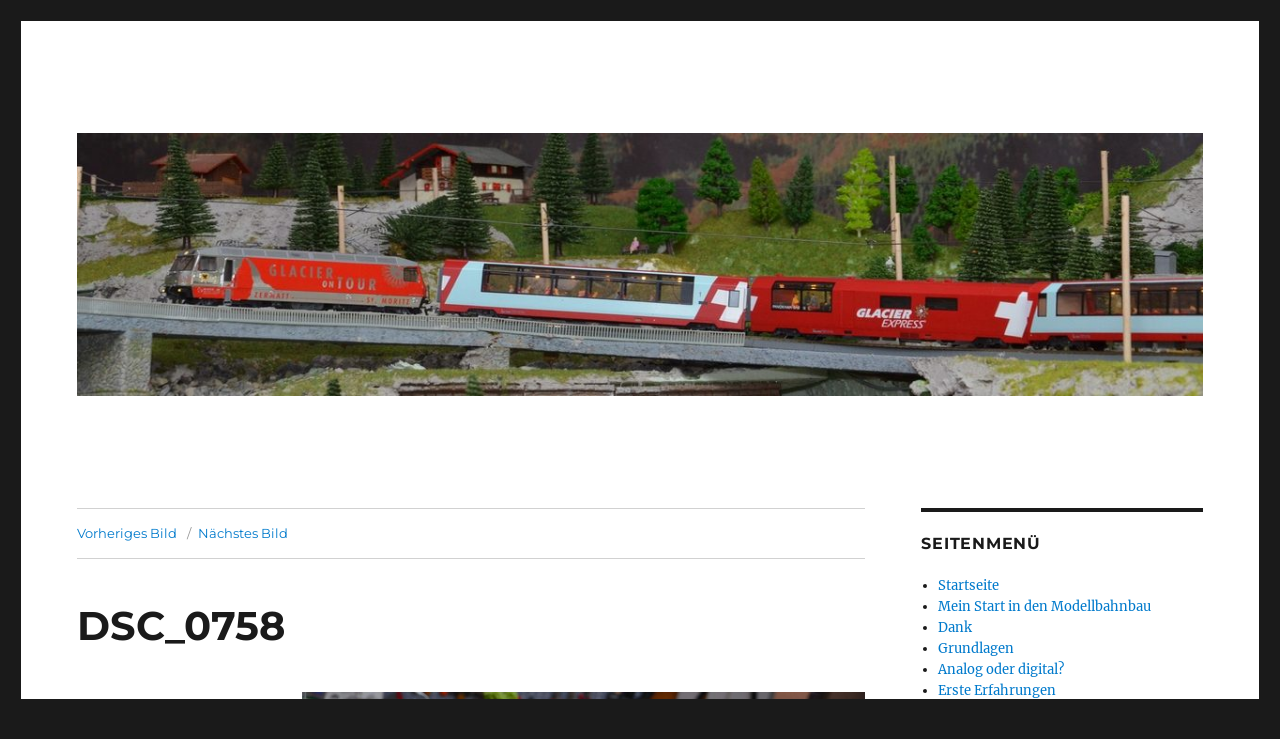

--- FILE ---
content_type: text/html; charset=UTF-8
request_url: http://kehlert.de/dsc_0758
body_size: 8077
content:
<!DOCTYPE html>
<html lang="de" class="no-js">
<head>
	<meta charset="UTF-8">
	<meta name="viewport" content="width=device-width, initial-scale=1.0">
	<link rel="profile" href="https://gmpg.org/xfn/11">
		<script>(function(html){html.className = html.className.replace(/\bno-js\b/,'js')})(document.documentElement);</script>
<title>DSC_0758 &#8211; Modellbahn Kehlert</title>
<meta name='robots' content='max-image-preview:large' />
<link rel="alternate" type="application/rss+xml" title="Modellbahn Kehlert &raquo; Feed" href="http://kehlert.de/feed" />
<link rel="alternate" type="application/rss+xml" title="Modellbahn Kehlert &raquo; Kommentar-Feed" href="http://kehlert.de/comments/feed" />
<link rel="alternate" type="application/rss+xml" title="Modellbahn Kehlert &raquo; Kommentar-Feed zu DSC_0758" href="http://kehlert.de/feed/?attachment_id=330" />
<script>
window._wpemojiSettings = {"baseUrl":"https:\/\/s.w.org\/images\/core\/emoji\/15.0.3\/72x72\/","ext":".png","svgUrl":"https:\/\/s.w.org\/images\/core\/emoji\/15.0.3\/svg\/","svgExt":".svg","source":{"concatemoji":"http:\/\/kehlert.de\/wp-includes\/js\/wp-emoji-release.min.js?ver=6.5.7"}};
/*! This file is auto-generated */
!function(i,n){var o,s,e;function c(e){try{var t={supportTests:e,timestamp:(new Date).valueOf()};sessionStorage.setItem(o,JSON.stringify(t))}catch(e){}}function p(e,t,n){e.clearRect(0,0,e.canvas.width,e.canvas.height),e.fillText(t,0,0);var t=new Uint32Array(e.getImageData(0,0,e.canvas.width,e.canvas.height).data),r=(e.clearRect(0,0,e.canvas.width,e.canvas.height),e.fillText(n,0,0),new Uint32Array(e.getImageData(0,0,e.canvas.width,e.canvas.height).data));return t.every(function(e,t){return e===r[t]})}function u(e,t,n){switch(t){case"flag":return n(e,"\ud83c\udff3\ufe0f\u200d\u26a7\ufe0f","\ud83c\udff3\ufe0f\u200b\u26a7\ufe0f")?!1:!n(e,"\ud83c\uddfa\ud83c\uddf3","\ud83c\uddfa\u200b\ud83c\uddf3")&&!n(e,"\ud83c\udff4\udb40\udc67\udb40\udc62\udb40\udc65\udb40\udc6e\udb40\udc67\udb40\udc7f","\ud83c\udff4\u200b\udb40\udc67\u200b\udb40\udc62\u200b\udb40\udc65\u200b\udb40\udc6e\u200b\udb40\udc67\u200b\udb40\udc7f");case"emoji":return!n(e,"\ud83d\udc26\u200d\u2b1b","\ud83d\udc26\u200b\u2b1b")}return!1}function f(e,t,n){var r="undefined"!=typeof WorkerGlobalScope&&self instanceof WorkerGlobalScope?new OffscreenCanvas(300,150):i.createElement("canvas"),a=r.getContext("2d",{willReadFrequently:!0}),o=(a.textBaseline="top",a.font="600 32px Arial",{});return e.forEach(function(e){o[e]=t(a,e,n)}),o}function t(e){var t=i.createElement("script");t.src=e,t.defer=!0,i.head.appendChild(t)}"undefined"!=typeof Promise&&(o="wpEmojiSettingsSupports",s=["flag","emoji"],n.supports={everything:!0,everythingExceptFlag:!0},e=new Promise(function(e){i.addEventListener("DOMContentLoaded",e,{once:!0})}),new Promise(function(t){var n=function(){try{var e=JSON.parse(sessionStorage.getItem(o));if("object"==typeof e&&"number"==typeof e.timestamp&&(new Date).valueOf()<e.timestamp+604800&&"object"==typeof e.supportTests)return e.supportTests}catch(e){}return null}();if(!n){if("undefined"!=typeof Worker&&"undefined"!=typeof OffscreenCanvas&&"undefined"!=typeof URL&&URL.createObjectURL&&"undefined"!=typeof Blob)try{var e="postMessage("+f.toString()+"("+[JSON.stringify(s),u.toString(),p.toString()].join(",")+"));",r=new Blob([e],{type:"text/javascript"}),a=new Worker(URL.createObjectURL(r),{name:"wpTestEmojiSupports"});return void(a.onmessage=function(e){c(n=e.data),a.terminate(),t(n)})}catch(e){}c(n=f(s,u,p))}t(n)}).then(function(e){for(var t in e)n.supports[t]=e[t],n.supports.everything=n.supports.everything&&n.supports[t],"flag"!==t&&(n.supports.everythingExceptFlag=n.supports.everythingExceptFlag&&n.supports[t]);n.supports.everythingExceptFlag=n.supports.everythingExceptFlag&&!n.supports.flag,n.DOMReady=!1,n.readyCallback=function(){n.DOMReady=!0}}).then(function(){return e}).then(function(){var e;n.supports.everything||(n.readyCallback(),(e=n.source||{}).concatemoji?t(e.concatemoji):e.wpemoji&&e.twemoji&&(t(e.twemoji),t(e.wpemoji)))}))}((window,document),window._wpemojiSettings);
</script>
<style id='wp-emoji-styles-inline-css'>

	img.wp-smiley, img.emoji {
		display: inline !important;
		border: none !important;
		box-shadow: none !important;
		height: 1em !important;
		width: 1em !important;
		margin: 0 0.07em !important;
		vertical-align: -0.1em !important;
		background: none !important;
		padding: 0 !important;
	}
</style>
<link rel='stylesheet' id='wp-block-library-css' href='http://kehlert.de/wp-includes/css/dist/block-library/style.min.css?ver=6.5.7' media='all' />
<style id='wp-block-library-theme-inline-css'>
.wp-block-audio figcaption{color:#555;font-size:13px;text-align:center}.is-dark-theme .wp-block-audio figcaption{color:#ffffffa6}.wp-block-audio{margin:0 0 1em}.wp-block-code{border:1px solid #ccc;border-radius:4px;font-family:Menlo,Consolas,monaco,monospace;padding:.8em 1em}.wp-block-embed figcaption{color:#555;font-size:13px;text-align:center}.is-dark-theme .wp-block-embed figcaption{color:#ffffffa6}.wp-block-embed{margin:0 0 1em}.blocks-gallery-caption{color:#555;font-size:13px;text-align:center}.is-dark-theme .blocks-gallery-caption{color:#ffffffa6}.wp-block-image figcaption{color:#555;font-size:13px;text-align:center}.is-dark-theme .wp-block-image figcaption{color:#ffffffa6}.wp-block-image{margin:0 0 1em}.wp-block-pullquote{border-bottom:4px solid;border-top:4px solid;color:currentColor;margin-bottom:1.75em}.wp-block-pullquote cite,.wp-block-pullquote footer,.wp-block-pullquote__citation{color:currentColor;font-size:.8125em;font-style:normal;text-transform:uppercase}.wp-block-quote{border-left:.25em solid;margin:0 0 1.75em;padding-left:1em}.wp-block-quote cite,.wp-block-quote footer{color:currentColor;font-size:.8125em;font-style:normal;position:relative}.wp-block-quote.has-text-align-right{border-left:none;border-right:.25em solid;padding-left:0;padding-right:1em}.wp-block-quote.has-text-align-center{border:none;padding-left:0}.wp-block-quote.is-large,.wp-block-quote.is-style-large,.wp-block-quote.is-style-plain{border:none}.wp-block-search .wp-block-search__label{font-weight:700}.wp-block-search__button{border:1px solid #ccc;padding:.375em .625em}:where(.wp-block-group.has-background){padding:1.25em 2.375em}.wp-block-separator.has-css-opacity{opacity:.4}.wp-block-separator{border:none;border-bottom:2px solid;margin-left:auto;margin-right:auto}.wp-block-separator.has-alpha-channel-opacity{opacity:1}.wp-block-separator:not(.is-style-wide):not(.is-style-dots){width:100px}.wp-block-separator.has-background:not(.is-style-dots){border-bottom:none;height:1px}.wp-block-separator.has-background:not(.is-style-wide):not(.is-style-dots){height:2px}.wp-block-table{margin:0 0 1em}.wp-block-table td,.wp-block-table th{word-break:normal}.wp-block-table figcaption{color:#555;font-size:13px;text-align:center}.is-dark-theme .wp-block-table figcaption{color:#ffffffa6}.wp-block-video figcaption{color:#555;font-size:13px;text-align:center}.is-dark-theme .wp-block-video figcaption{color:#ffffffa6}.wp-block-video{margin:0 0 1em}.wp-block-template-part.has-background{margin-bottom:0;margin-top:0;padding:1.25em 2.375em}
</style>
<style id='classic-theme-styles-inline-css'>
/*! This file is auto-generated */
.wp-block-button__link{color:#fff;background-color:#32373c;border-radius:9999px;box-shadow:none;text-decoration:none;padding:calc(.667em + 2px) calc(1.333em + 2px);font-size:1.125em}.wp-block-file__button{background:#32373c;color:#fff;text-decoration:none}
</style>
<style id='global-styles-inline-css'>
body{--wp--preset--color--black: #000000;--wp--preset--color--cyan-bluish-gray: #abb8c3;--wp--preset--color--white: #fff;--wp--preset--color--pale-pink: #f78da7;--wp--preset--color--vivid-red: #cf2e2e;--wp--preset--color--luminous-vivid-orange: #ff6900;--wp--preset--color--luminous-vivid-amber: #fcb900;--wp--preset--color--light-green-cyan: #7bdcb5;--wp--preset--color--vivid-green-cyan: #00d084;--wp--preset--color--pale-cyan-blue: #8ed1fc;--wp--preset--color--vivid-cyan-blue: #0693e3;--wp--preset--color--vivid-purple: #9b51e0;--wp--preset--color--dark-gray: #1a1a1a;--wp--preset--color--medium-gray: #686868;--wp--preset--color--light-gray: #e5e5e5;--wp--preset--color--blue-gray: #4d545c;--wp--preset--color--bright-blue: #007acc;--wp--preset--color--light-blue: #9adffd;--wp--preset--color--dark-brown: #402b30;--wp--preset--color--medium-brown: #774e24;--wp--preset--color--dark-red: #640c1f;--wp--preset--color--bright-red: #ff675f;--wp--preset--color--yellow: #ffef8e;--wp--preset--gradient--vivid-cyan-blue-to-vivid-purple: linear-gradient(135deg,rgba(6,147,227,1) 0%,rgb(155,81,224) 100%);--wp--preset--gradient--light-green-cyan-to-vivid-green-cyan: linear-gradient(135deg,rgb(122,220,180) 0%,rgb(0,208,130) 100%);--wp--preset--gradient--luminous-vivid-amber-to-luminous-vivid-orange: linear-gradient(135deg,rgba(252,185,0,1) 0%,rgba(255,105,0,1) 100%);--wp--preset--gradient--luminous-vivid-orange-to-vivid-red: linear-gradient(135deg,rgba(255,105,0,1) 0%,rgb(207,46,46) 100%);--wp--preset--gradient--very-light-gray-to-cyan-bluish-gray: linear-gradient(135deg,rgb(238,238,238) 0%,rgb(169,184,195) 100%);--wp--preset--gradient--cool-to-warm-spectrum: linear-gradient(135deg,rgb(74,234,220) 0%,rgb(151,120,209) 20%,rgb(207,42,186) 40%,rgb(238,44,130) 60%,rgb(251,105,98) 80%,rgb(254,248,76) 100%);--wp--preset--gradient--blush-light-purple: linear-gradient(135deg,rgb(255,206,236) 0%,rgb(152,150,240) 100%);--wp--preset--gradient--blush-bordeaux: linear-gradient(135deg,rgb(254,205,165) 0%,rgb(254,45,45) 50%,rgb(107,0,62) 100%);--wp--preset--gradient--luminous-dusk: linear-gradient(135deg,rgb(255,203,112) 0%,rgb(199,81,192) 50%,rgb(65,88,208) 100%);--wp--preset--gradient--pale-ocean: linear-gradient(135deg,rgb(255,245,203) 0%,rgb(182,227,212) 50%,rgb(51,167,181) 100%);--wp--preset--gradient--electric-grass: linear-gradient(135deg,rgb(202,248,128) 0%,rgb(113,206,126) 100%);--wp--preset--gradient--midnight: linear-gradient(135deg,rgb(2,3,129) 0%,rgb(40,116,252) 100%);--wp--preset--font-size--small: 13px;--wp--preset--font-size--medium: 20px;--wp--preset--font-size--large: 36px;--wp--preset--font-size--x-large: 42px;--wp--preset--spacing--20: 0.44rem;--wp--preset--spacing--30: 0.67rem;--wp--preset--spacing--40: 1rem;--wp--preset--spacing--50: 1.5rem;--wp--preset--spacing--60: 2.25rem;--wp--preset--spacing--70: 3.38rem;--wp--preset--spacing--80: 5.06rem;--wp--preset--shadow--natural: 6px 6px 9px rgba(0, 0, 0, 0.2);--wp--preset--shadow--deep: 12px 12px 50px rgba(0, 0, 0, 0.4);--wp--preset--shadow--sharp: 6px 6px 0px rgba(0, 0, 0, 0.2);--wp--preset--shadow--outlined: 6px 6px 0px -3px rgba(255, 255, 255, 1), 6px 6px rgba(0, 0, 0, 1);--wp--preset--shadow--crisp: 6px 6px 0px rgba(0, 0, 0, 1);}:where(.is-layout-flex){gap: 0.5em;}:where(.is-layout-grid){gap: 0.5em;}body .is-layout-flex{display: flex;}body .is-layout-flex{flex-wrap: wrap;align-items: center;}body .is-layout-flex > *{margin: 0;}body .is-layout-grid{display: grid;}body .is-layout-grid > *{margin: 0;}:where(.wp-block-columns.is-layout-flex){gap: 2em;}:where(.wp-block-columns.is-layout-grid){gap: 2em;}:where(.wp-block-post-template.is-layout-flex){gap: 1.25em;}:where(.wp-block-post-template.is-layout-grid){gap: 1.25em;}.has-black-color{color: var(--wp--preset--color--black) !important;}.has-cyan-bluish-gray-color{color: var(--wp--preset--color--cyan-bluish-gray) !important;}.has-white-color{color: var(--wp--preset--color--white) !important;}.has-pale-pink-color{color: var(--wp--preset--color--pale-pink) !important;}.has-vivid-red-color{color: var(--wp--preset--color--vivid-red) !important;}.has-luminous-vivid-orange-color{color: var(--wp--preset--color--luminous-vivid-orange) !important;}.has-luminous-vivid-amber-color{color: var(--wp--preset--color--luminous-vivid-amber) !important;}.has-light-green-cyan-color{color: var(--wp--preset--color--light-green-cyan) !important;}.has-vivid-green-cyan-color{color: var(--wp--preset--color--vivid-green-cyan) !important;}.has-pale-cyan-blue-color{color: var(--wp--preset--color--pale-cyan-blue) !important;}.has-vivid-cyan-blue-color{color: var(--wp--preset--color--vivid-cyan-blue) !important;}.has-vivid-purple-color{color: var(--wp--preset--color--vivid-purple) !important;}.has-black-background-color{background-color: var(--wp--preset--color--black) !important;}.has-cyan-bluish-gray-background-color{background-color: var(--wp--preset--color--cyan-bluish-gray) !important;}.has-white-background-color{background-color: var(--wp--preset--color--white) !important;}.has-pale-pink-background-color{background-color: var(--wp--preset--color--pale-pink) !important;}.has-vivid-red-background-color{background-color: var(--wp--preset--color--vivid-red) !important;}.has-luminous-vivid-orange-background-color{background-color: var(--wp--preset--color--luminous-vivid-orange) !important;}.has-luminous-vivid-amber-background-color{background-color: var(--wp--preset--color--luminous-vivid-amber) !important;}.has-light-green-cyan-background-color{background-color: var(--wp--preset--color--light-green-cyan) !important;}.has-vivid-green-cyan-background-color{background-color: var(--wp--preset--color--vivid-green-cyan) !important;}.has-pale-cyan-blue-background-color{background-color: var(--wp--preset--color--pale-cyan-blue) !important;}.has-vivid-cyan-blue-background-color{background-color: var(--wp--preset--color--vivid-cyan-blue) !important;}.has-vivid-purple-background-color{background-color: var(--wp--preset--color--vivid-purple) !important;}.has-black-border-color{border-color: var(--wp--preset--color--black) !important;}.has-cyan-bluish-gray-border-color{border-color: var(--wp--preset--color--cyan-bluish-gray) !important;}.has-white-border-color{border-color: var(--wp--preset--color--white) !important;}.has-pale-pink-border-color{border-color: var(--wp--preset--color--pale-pink) !important;}.has-vivid-red-border-color{border-color: var(--wp--preset--color--vivid-red) !important;}.has-luminous-vivid-orange-border-color{border-color: var(--wp--preset--color--luminous-vivid-orange) !important;}.has-luminous-vivid-amber-border-color{border-color: var(--wp--preset--color--luminous-vivid-amber) !important;}.has-light-green-cyan-border-color{border-color: var(--wp--preset--color--light-green-cyan) !important;}.has-vivid-green-cyan-border-color{border-color: var(--wp--preset--color--vivid-green-cyan) !important;}.has-pale-cyan-blue-border-color{border-color: var(--wp--preset--color--pale-cyan-blue) !important;}.has-vivid-cyan-blue-border-color{border-color: var(--wp--preset--color--vivid-cyan-blue) !important;}.has-vivid-purple-border-color{border-color: var(--wp--preset--color--vivid-purple) !important;}.has-vivid-cyan-blue-to-vivid-purple-gradient-background{background: var(--wp--preset--gradient--vivid-cyan-blue-to-vivid-purple) !important;}.has-light-green-cyan-to-vivid-green-cyan-gradient-background{background: var(--wp--preset--gradient--light-green-cyan-to-vivid-green-cyan) !important;}.has-luminous-vivid-amber-to-luminous-vivid-orange-gradient-background{background: var(--wp--preset--gradient--luminous-vivid-amber-to-luminous-vivid-orange) !important;}.has-luminous-vivid-orange-to-vivid-red-gradient-background{background: var(--wp--preset--gradient--luminous-vivid-orange-to-vivid-red) !important;}.has-very-light-gray-to-cyan-bluish-gray-gradient-background{background: var(--wp--preset--gradient--very-light-gray-to-cyan-bluish-gray) !important;}.has-cool-to-warm-spectrum-gradient-background{background: var(--wp--preset--gradient--cool-to-warm-spectrum) !important;}.has-blush-light-purple-gradient-background{background: var(--wp--preset--gradient--blush-light-purple) !important;}.has-blush-bordeaux-gradient-background{background: var(--wp--preset--gradient--blush-bordeaux) !important;}.has-luminous-dusk-gradient-background{background: var(--wp--preset--gradient--luminous-dusk) !important;}.has-pale-ocean-gradient-background{background: var(--wp--preset--gradient--pale-ocean) !important;}.has-electric-grass-gradient-background{background: var(--wp--preset--gradient--electric-grass) !important;}.has-midnight-gradient-background{background: var(--wp--preset--gradient--midnight) !important;}.has-small-font-size{font-size: var(--wp--preset--font-size--small) !important;}.has-medium-font-size{font-size: var(--wp--preset--font-size--medium) !important;}.has-large-font-size{font-size: var(--wp--preset--font-size--large) !important;}.has-x-large-font-size{font-size: var(--wp--preset--font-size--x-large) !important;}
.wp-block-navigation a:where(:not(.wp-element-button)){color: inherit;}
:where(.wp-block-post-template.is-layout-flex){gap: 1.25em;}:where(.wp-block-post-template.is-layout-grid){gap: 1.25em;}
:where(.wp-block-columns.is-layout-flex){gap: 2em;}:where(.wp-block-columns.is-layout-grid){gap: 2em;}
.wp-block-pullquote{font-size: 1.5em;line-height: 1.6;}
</style>
<link rel='stylesheet' id='twentysixteen-fonts-css' href='http://kehlert.de/wp-content/themes/twentysixteen/fonts/merriweather-plus-montserrat-plus-inconsolata.css?ver=20230328' media='all' />
<link rel='stylesheet' id='genericons-css' href='http://kehlert.de/wp-content/themes/twentysixteen/genericons/genericons.css?ver=20201208' media='all' />
<link rel='stylesheet' id='twentysixteen-style-css' href='http://kehlert.de/wp-content/themes/twentysixteen/style.css?ver=20250415' media='all' />
<link rel='stylesheet' id='twentysixteen-block-style-css' href='http://kehlert.de/wp-content/themes/twentysixteen/css/blocks.css?ver=20240817' media='all' />
<!--[if lt IE 10]>
<link rel='stylesheet' id='twentysixteen-ie-css' href='http://kehlert.de/wp-content/themes/twentysixteen/css/ie.css?ver=20170530' media='all' />
<![endif]-->
<!--[if lt IE 9]>
<link rel='stylesheet' id='twentysixteen-ie8-css' href='http://kehlert.de/wp-content/themes/twentysixteen/css/ie8.css?ver=20170530' media='all' />
<![endif]-->
<!--[if lt IE 8]>
<link rel='stylesheet' id='twentysixteen-ie7-css' href='http://kehlert.de/wp-content/themes/twentysixteen/css/ie7.css?ver=20170530' media='all' />
<![endif]-->
<link rel='stylesheet' id='slb_core-css' href='http://kehlert.de/wp-content/plugins/simple-lightbox/client/css/app.css?ver=2.9.3' media='all' />
<!--[if lt IE 9]>
<script src="http://kehlert.de/wp-content/themes/twentysixteen/js/html5.js?ver=3.7.3" id="twentysixteen-html5-js"></script>
<![endif]-->
<script src="http://kehlert.de/wp-includes/js/jquery/jquery.min.js?ver=3.7.1" id="jquery-core-js"></script>
<script src="http://kehlert.de/wp-includes/js/jquery/jquery-migrate.min.js?ver=3.4.1" id="jquery-migrate-js"></script>
<script src="http://kehlert.de/wp-content/themes/twentysixteen/js/keyboard-image-navigation.js?ver=20170530" id="twentysixteen-keyboard-image-navigation-js"></script>
<script id="twentysixteen-script-js-extra">
var screenReaderText = {"expand":"Untermen\u00fc anzeigen","collapse":"Untermen\u00fc verbergen"};
</script>
<script src="http://kehlert.de/wp-content/themes/twentysixteen/js/functions.js?ver=20230629" id="twentysixteen-script-js" defer data-wp-strategy="defer"></script>
<link rel="https://api.w.org/" href="http://kehlert.de/wp-json/" /><link rel="alternate" type="application/json" href="http://kehlert.de/wp-json/wp/v2/media/330" /><link rel="EditURI" type="application/rsd+xml" title="RSD" href="http://kehlert.de/xmlrpc.php?rsd" />
<meta name="generator" content="WordPress 6.5.7" />
<link rel='shortlink' href='http://kehlert.de/?p=330' />
<link rel="alternate" type="application/json+oembed" href="http://kehlert.de/wp-json/oembed/1.0/embed?url=http%3A%2F%2Fkehlert.de%2Fdsc_0758" />
<link rel="alternate" type="text/xml+oembed" href="http://kehlert.de/wp-json/oembed/1.0/embed?url=http%3A%2F%2Fkehlert.de%2Fdsc_0758&#038;format=xml" />
		<style type="text/css" id="twentysixteen-header-css">
		.site-branding {
			margin: 0 auto 0 0;
		}

		.site-branding .site-title,
		.site-description {
			clip-path: inset(50%);
			position: absolute;
		}
		</style>
		</head>

<body class="attachment attachment-template-default single single-attachment postid-330 attachmentid-330 attachment-jpeg wp-embed-responsive">
<div id="page" class="site">
	<div class="site-inner">
		<a class="skip-link screen-reader-text" href="#content">
			Zum Inhalt springen		</a>

		<header id="masthead" class="site-header">
			<div class="site-header-main">
				<div class="site-branding">
																					<p class="site-title"><a href="http://kehlert.de/" rel="home" >Modellbahn Kehlert</a></p>
										</div><!-- .site-branding -->

							</div><!-- .site-header-main -->

											<div class="header-image">
					<a href="http://kehlert.de/" rel="home" >
						<img src="http://kehlert.de/wp-content/uploads/2025/03/cropped-header2.jpg" width="1200" height="280" alt="Modellbahn Kehlert" sizes="(max-width: 709px) 85vw, (max-width: 909px) 81vw, (max-width: 1362px) 88vw, 1200px" srcset="http://kehlert.de/wp-content/uploads/2025/03/cropped-header2.jpg 1200w, http://kehlert.de/wp-content/uploads/2025/03/cropped-header2-300x70.jpg 300w, http://kehlert.de/wp-content/uploads/2025/03/cropped-header2-1024x239.jpg 1024w, http://kehlert.de/wp-content/uploads/2025/03/cropped-header2-768x179.jpg 768w" decoding="async" fetchpriority="high" />					</a>
				</div><!-- .header-image -->
					</header><!-- .site-header -->

		<div id="content" class="site-content">

	<div id="primary" class="content-area">
		<main id="main" class="site-main">

			
			<article id="post-330" class="post-330 attachment type-attachment status-inherit hentry">

				<nav id="image-navigation" class="navigation image-navigation">
					<div class="nav-links">
						<div class="nav-previous"><a href='http://kehlert.de/dsc_0757'>Vorheriges Bild</a></div>
						<div class="nav-next"><a href='http://kehlert.de/dsc_0760'>Nächstes Bild</a></div>
					</div><!-- .nav-links -->
				</nav><!-- .image-navigation -->

				<header class="entry-header">
					<h1 class="entry-title">DSC_0758</h1>				</header><!-- .entry-header -->

				<div class="entry-content">

					<div class="entry-attachment">
						<img width="840" height="556" src="http://kehlert.de/wp-content/uploads/2018/11/DSC_0758-1024x678.jpg" class="attachment-large size-large" alt="" decoding="async" srcset="http://kehlert.de/wp-content/uploads/2018/11/DSC_0758-1024x678.jpg 1024w, http://kehlert.de/wp-content/uploads/2018/11/DSC_0758-300x199.jpg 300w, http://kehlert.de/wp-content/uploads/2018/11/DSC_0758-768x509.jpg 768w, http://kehlert.de/wp-content/uploads/2018/11/DSC_0758.jpg 1200w" sizes="(max-width: 709px) 85vw, (max-width: 909px) 67vw, (max-width: 1362px) 62vw, 840px" />
						
						</div><!-- .entry-attachment -->

											</div><!-- .entry-content -->

					<footer class="entry-footer">
					<span class="posted-on"><span class="screen-reader-text">Veröffentlicht am </span><a href="http://kehlert.de/dsc_0758" rel="bookmark"><time class="entry-date published updated" datetime="2018-11-16T16:41:09+00:00">16. November 2018</time></a></span>						<span class="full-size-link"><span class="screen-reader-text">Volle Größe </span><a href="http://kehlert.de/wp-content/uploads/2018/11/DSC_0758.jpg">1200 &times; 795</a></span>											</footer><!-- .entry-footer -->
				</article><!-- #post-330 -->

				
<div id="comments" class="comments-area">

	
	
		<div id="respond" class="comment-respond">
		<h2 id="reply-title" class="comment-reply-title">Schreibe einen Kommentar</h2><p class="must-log-in">Du musst <a href="http://kehlert.de/wp-login.php?redirect_to=http%3A%2F%2Fkehlert.de%2Fdsc_0758">angemeldet</a> sein, um einen Kommentar abzugeben.</p>	</div><!-- #respond -->
	
</div><!-- .comments-area -->

	<nav class="navigation post-navigation" aria-label="Beiträge">
		<h2 class="screen-reader-text">Beitragsnavigation</h2>
		<div class="nav-links"><div class="nav-previous"><a href="http://kehlert.de/dsc_0758" rel="prev"><span class="meta-nav">Veröffentlicht in</span><span class="post-title">DSC_0758</span></a></div></div>
	</nav>
		</main><!-- .site-main -->
	</div><!-- .content-area -->


	<aside id="secondary" class="sidebar widget-area">
		<section id="nav_menu-3" class="widget widget_nav_menu"><h2 class="widget-title">Seitenmenü</h2><nav class="menu-hauptmenue-container" aria-label="Seitenmenü"><ul id="menu-hauptmenue" class="menu"><li id="menu-item-37" class="menu-item menu-item-type-custom menu-item-object-custom menu-item-home menu-item-37"><a href="http://kehlert.de/">Startseite</a></li>
<li id="menu-item-77" class="menu-item menu-item-type-post_type menu-item-object-page menu-item-77"><a href="http://kehlert.de/mein-start-in-den-modellbahnbau">Mein Start in den Modellbahnbau</a></li>
<li id="menu-item-311" class="menu-item menu-item-type-post_type menu-item-object-page menu-item-311"><a href="http://kehlert.de/dank">Dank</a></li>
<li id="menu-item-224" class="menu-item menu-item-type-post_type menu-item-object-page menu-item-224"><a href="http://kehlert.de/grundlagen">Grundlagen</a></li>
<li id="menu-item-81" class="menu-item menu-item-type-post_type menu-item-object-page menu-item-81"><a href="http://kehlert.de/analog-oder-digital">Analog oder digital?</a></li>
<li id="menu-item-90" class="menu-item menu-item-type-post_type menu-item-object-page menu-item-90"><a href="http://kehlert.de/erste-erfahrungen">Erste Erfahrungen</a></li>
<li id="menu-item-93" class="menu-item menu-item-type-post_type menu-item-object-page menu-item-93"><a href="http://kehlert.de/planung-am-pc">Planung am PC</a></li>
<li id="menu-item-114" class="menu-item menu-item-type-post_type menu-item-object-page menu-item-114"><a href="http://kehlert.de/der-unterbau">Der Unterbau</a></li>
<li id="menu-item-126" class="menu-item menu-item-type-post_type menu-item-object-page menu-item-126"><a href="http://kehlert.de/digitalzentrale-und-digitalkomponenten">Digitalzentrale und Digitalkomponenten</a></li>
<li id="menu-item-155" class="menu-item menu-item-type-post_type menu-item-object-page menu-item-155"><a href="http://kehlert.de/ebenen-1-2-und-3-gleise-verlegen">Ebenen 1, 2 und 3 Gleise verlegen</a></li>
<li id="menu-item-189" class="menu-item menu-item-type-post_type menu-item-object-page menu-item-189"><a href="http://kehlert.de/uebersicht-ueber-die-einzelnen-module">Übersicht über die einzelnen Module und Verkabelung</a></li>
<li id="menu-item-173" class="menu-item menu-item-type-post_type menu-item-object-page menu-item-173"><a href="http://kehlert.de/anschluss-der-weichen-und-fluegelsignale-magnetartikel">Anschluss der Weichen und Flügelsignale (Magnetartikel)</a></li>
<li id="menu-item-216" class="menu-item menu-item-type-post_type menu-item-object-page menu-item-216"><a href="http://kehlert.de/lichtsignale">Lichtsignale</a></li>
<li id="menu-item-274" class="menu-item menu-item-type-post_type menu-item-object-page menu-item-274"><a href="http://kehlert.de/rueckmelden">Rückmelden</a></li>
<li id="menu-item-298" class="menu-item menu-item-type-post_type menu-item-object-page menu-item-298"><a href="http://kehlert.de/beleuchtung">Beleuchtung</a></li>
<li id="menu-item-314" class="menu-item menu-item-type-post_type menu-item-object-page menu-item-314"><a href="http://kehlert.de/landschaftsgestaltung">Landschaftsgestaltung</a></li>
<li id="menu-item-480" class="menu-item menu-item-type-post_type menu-item-object-page menu-item-480"><a href="http://kehlert.de/fertig-oder">Fertig – oder?</a></li>
<li id="menu-item-493" class="menu-item menu-item-type-post_type menu-item-object-page menu-item-493"><a href="http://kehlert.de/oberleitung-zur-schmalspur-der-rhaetischen-bahn">Oberleitung zur Rhätischen Bahn</a></li>
<li id="menu-item-564" class="menu-item menu-item-type-post_type menu-item-object-page menu-item-564"><a href="http://kehlert.de/erweiterung-zu-einem-betriebswerk">Erweiterung zu einem Betriebswerk</a></li>
<li id="menu-item-320" class="menu-item menu-item-type-post_type menu-item-object-page menu-item-320"><a href="http://kehlert.de/kontakt">Kontakt</a></li>
<li id="menu-item-304" class="menu-item menu-item-type-post_type menu-item-object-page menu-item-304"><a href="http://kehlert.de/impressum">Impressum</a></li>
</ul></nav></section>	</aside><!-- .sidebar .widget-area -->

		</div><!-- .site-content -->

		<footer id="colophon" class="site-footer">
			
			
			<div class="site-info">
								<span class="site-title"><a href="http://kehlert.de/" rel="home">Modellbahn Kehlert</a></span>
								<a href="https://de.wordpress.org/" class="imprint">
					Mit Stolz präsentiert von WordPress				</a>
			</div><!-- .site-info -->
		</footer><!-- .site-footer -->
	</div><!-- .site-inner -->
</div><!-- .site -->

<script type="text/javascript" id="slb_context">/* <![CDATA[ */if ( !!window.jQuery ) {(function($){$(document).ready(function(){if ( !!window.SLB ) { {$.extend(SLB, {"context":["public","user_guest"]});} }})})(jQuery);}/* ]]> */</script>
</body>
</html>
